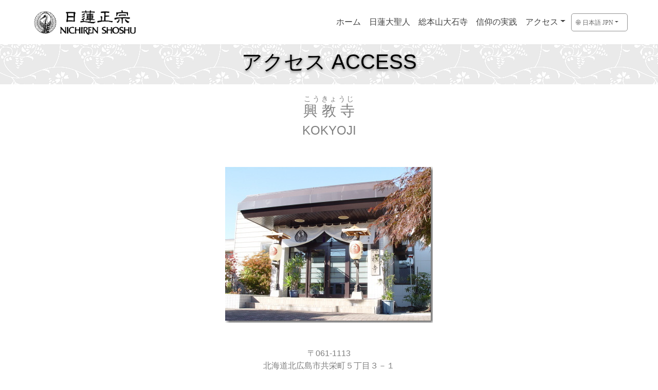

--- FILE ---
content_type: text/html
request_url: https://nichirenshoshu.or.jp/jpn/jptemples/0016.htm
body_size: 9840
content:
<!doctype html>
<html lang="ja">
<head>
    <meta charset="utf-8">
    <meta name="keywords" content="">
    <meta name="description" content="">
    <meta name="viewport" content="width=device-width, initial-scale=1.0, viewport-fit=cover">
    <link rel="shortcut icon" type="image/png" href="favicon.png">
    
	<link rel="stylesheet" type="text/css" href="./css/bootstrap.min.css?9456">
	<link rel="stylesheet" type="text/css" href="style.css?8453">
	<link rel="stylesheet" type="text/css" href="./css/animate.min.css?1922">
	<link rel="stylesheet" type="text/css" href="./css/font-awesome.min.css">
	<link rel="stylesheet" type="text/css" href="./css/ionicons.min.css">
	
    
	<script src="./js/jquery-3.3.1.min.js?1122"></script>
	<script src="./js/bootstrap.bundle.min.js?1642"></script>
	<script src="./js/blocs.min.js?4749"></script>
	<script src="./js/lazysizes.min.js" defer></script>
    <title>日蓮正宗寺院｜日本国内寺院｜興教寺</title>

    
<!-- Analytics -->
<!-- Google tag (gtag.js) -->
<script async src="https://www.googletagmanager.com/gtag/js?id=G-Q5N9LXDNY3"></script>
<script>
  window.dataLayer = window.dataLayer || [];
  function gtag(){dataLayer.push(arguments);}
  gtag('js', new Date());

  gtag('config', 'G-Q5N9LXDNY3');
</script>
 
<!-- Analytics END -->
    
</head>
<body>
<!-- Main container -->
<div class="page-container">
    
<!-- jp-header -->
<div class="bloc bgc-white l-bloc sticky-nav" id="jp-header">
	<div class="container ">
		<div class="row">
			<div class="col">
				<nav class="navbar navbar-light row navbar-expand-lg" role="navigation">
					<a class="navbar-brand" href="../index.html"><img src="img/top_logo.png" alt="logo" height="60" /></a>
					<button id="nav-toggle" type="button" class="ui-navbar-toggler navbar-toggler border-0 p-0 ml-auto mr-md-0 menu-icon-rounded-bars" data-toggle="collapse" data-target=".navbar-1" aria-expanded="false" aria-label="Toggle navigation">
						<span class="navbar-toggler-icon"></span><br><small>MENU</small>
					</button>
					<div class="collapse navbar-collapse navbar-1  fullscreen-nav">
						<ul class="site-navigation nav navbar-nav ml-auto">
							<li class="nav-item">
								<a href="../index.html" class="nav-link a-btn ltc-outer-space ltc-308 ltc-1651">ホーム</a>
							</li>
							<li class="nav-item">
								<a href="../daishonin.html" class="nav-link ltc-outer-space ltc-308 ltc-1651">日蓮大聖人</a>
							</li>
							<li class="nav-item">
								<a href="../taisekiji.html" class="nav-link ltc-outer-space ltc-308 ltc-1651">総本山大石寺</a>
							</li>
							<li class="nav-item">
								<a href="../practice.html" class="nav-link ltc-outer-space ltc-308 ltc-1651">信仰の実践</a>
							</li>
							<li class="nav-item">
								<div class="dropdown">
									<a href="#" class="dropdown-toggle nav-link ltc-outer-space ltc-308 ltc-1651" data-toggle="dropdown" aria-expanded="false">アクセス</a>
									<ul class="dropdown-menu" role="menu">
										<li class="nav-item">
											<a href="../access-j.html" class="nav-link ltc-outer-space ltc-308 ltc-1651">日本国内寺院</a>
										</li>
										<li class="nav-item">
											<a href="../access-w.html" class="nav-link ltc-outer-space ltc-308 ltc-1651">海外各国寺院</a>
										</li>
									</ul>
								</div>
							</li>
							<li class="nav-item language-list">
								<div class="dropdown">
									<a href="#" class="dropdown-toggle nav-link ltc-outer-space ltc-308 ltc-1651" data-toggle="dropdown" aria-expanded="false"><span class="ion ion-ios-world-outline icon-sm"> 日本語 JPN</span></a>
									<ul class="dropdown-menu" role="menu">

											<a href="../../eng/index.html" class="nav-link a-btn ltc-outer-space ltc-308 ltc-1651">English</a>
										</li>
										<li class="nav-item">
											<a href="../../chi/index.html" class="nav-link a-btn ltc-outer-space ltc-308 ltc-1651">中文(繁體)</a>
										</li>
										<li class="nav-item">
											<a href="../../kor/index.html" class="nav-link a-btn ltc-outer-space ltc-308 ltc-1651">한국어</a>
										</li>
										<li class="nav-item">
											<a href="../../spa/index.html" class="nav-link a-btn ltc-outer-space ltc-308 ltc-1651">Español</a>
										</li>
										<li class="nav-item">
											<a href="../../por/index.html" class="nav-link a-btn ltc-outer-space ltc-308 ltc-1651">Português</a>
										</li>
									</ul>
								</div>
							</li>
						</ul>
					</div>
				</nav>
			</div>
		</div>
	</div>
</div>
<!-- jp-header END -->

<!-- jp-access-1 -->
<div class="bloc bgc-platinum bg-f-bg-white bg-repeat none l-bloc" id="jp-access-1">
	<div class="container ">
		<div class="row">
			<div class="col">
				<h1 class="mg-md text-lg-center h1-style lg-shadow tc-black">
					アクセス ACCESS
				</h1>
			</div>
		</div>
	</div>
</div>
<!-- jp-access-1 END -->

<!-- jp-temples -->
<div class="bloc l-bloc bgc-white" id="bloc-41">
	<div class="container bloc-sm">
		<div class="row">
			<div class="col-md-8 col-12 offset-md-2" align="center">
        <h3><ruby><rb>興 教 寺</rb><rp>（</rp><rt>こうきょうじ</rt><rp>）</rp></ruby></h3><h4>KOKYOJI</h4><br>
          <br>
            <img class="img-fluid mx-auto d-block" src="img/0016.jpg" width="404" height="304" border="0"><br>
            <br>
          <p>〒061-1113<br>
          <SPAN id="addrname">北海道北広島市共栄町５丁目３－１</SPAN><br>
	  <a href="tel:011-372-3215">011-372-3215</a></p>
        <p>
          <iframe src="https://www.google.com/maps/embed?pb=!1m18!1m12!1m3!1d2918.199005506255!2d141.55714601531895!3d42.995143979149326!2m3!1f0!2f0!3f0!3m2!1i1024!2i768!4f13.1!3m3!1m2!1s0x5f74d390022b7075%3A0xba55f2e32d149903!2z6IiI5pWZ5a-6!5e0!3m2!1sja!2sjp!4v1470380672058" width="400" height="300" frameborder="0" style="border:0" allowfullscreen></iframe></p><a href="../access-j.html"><span class="ion ion-reply"></span>&nbsp;戻る</a>
						</div>
		</div>
	</div>
</div>
<!-- ScrollToTop Button -->
<a class="bloc-button btn btn-d scrollToTop" onclick="scrollToTarget('1',this)"><span class="fa fa-chevron-up"></span></a>
<!-- ScrollToTop Button END-->

<!-- footer -->
<div class="bloc bg-f-bg-white bg-repeat bgc-platinum l-bloc" id="footer">
	<div class="container bloc-sm">
		<div class="row row-84-style">
			<div class="col-md-3 col-sm-6 col-lg-2">
				<h5 class="text-sm-left text-center tc-black text-lg-center mg-sm">
					ホーム
				</h5><a href="../index.html" class="a-btn a-block footer-link text-lg-center ltc-outer-space">お知らせ</a>
			</div>
			<div class="col-md-3 col-sm-6 col-lg-2">
				<h5 class="text-sm-left text-center tc-black text-lg-center mg-sm">
					日蓮大聖人
				</h5><a href="../daishonin.html" class="a-btn a-block footer-link text-lg-center ltc-outer-space">日蓮大聖人の教え</a><a href="../daishonin.html#nenpyo" class="a-btn a-block footer-link text-lg-center ltc-outer-space">略年表</a>
			</div>
			<div class="col-md-3 col-sm-6 col-lg-2">
				<h5 class="text-sm-left text-center tc-black text-lg-center mg-sm">
					総本山大石寺
				</h5><a href="../taisekiji.html" class="a-btn a-block footer-link text-lg-center ltc-outer-space">大石寺縁起</a><a href="../taisekiji.html#route" class="a-btn a-block footer-link text-lg-center ltc-outer-space">アクセス</a>
			</div>
			<div class="col-md-3 col-sm-6 col-lg-2">
				<h5 class="text-sm-left text-center tc-black text-lg-center mg-sm">
					信仰の実践
				</h5><a href="../practice.html" class="a-btn a-block footer-link text-lg-center ltc-outer-space">真実の幸福とは</a><a href="../practice.html#events" class="a-btn a-block footer-link text-lg-center ltc-outer-space">年中行事</a>
			</div>
			<div class="col-md-3 col-sm-6 col-lg-2">
				<h5 class="text-sm-left text-center tc-black text-lg-center mg-sm">
					アクセス
				</h5><a href="../access-j.html" class="a-btn a-block footer-link text-lg-center ltc-outer-space">日本国内寺院</a><a href="../access-w.html" class="a-btn a-block footer-link text-lg-center ltc-outer-space">海外各国寺院</a>
			</div>
			<div class="col-md-3 col-sm-6 col-lg-2">
				<h5 class="text-sm-left text-center tc-black text-lg-center mg-sm">
					その他
				</h5><a href="../copyright.html" class="a-btn a-block footer-link text-lg-center ltc-outer-space">著作権・免責事項</a><a href="../sitemap_all.html" class="a-btn a-block footer-link text-lg-center ltc-outer-space">サイトマップ</a>
			</div>
		</div>
	</div>
</div>
<!-- footer END -->

<!-- bottom -->
	<div class="bloc b-divider bg-lines-h2-bg bg-repeat l-bloc" id="bottom">
		<div class="container ">
			<div class="row">
				<div class="col">
					<p class="mg-sm text-lg-left">
					© 2000-2026 Nichiren Shoshu
				</p>
			</div>
			<div class="offset-lg-2 col-lg-6">
					<ul class="list-unstyled list-horizontal-layout list-style">
						<li>
						<p class="p-bottom-style mg-sm">
									<a href="../../jpn/index.html">日本語</a><br>
						</p>
						</li>
						<li>
						<p class="p-113-style mg-sm">
									<a href="../../eng/index.html">English</a><br>
						</p>
						</li>
						<li>
						<p class="p-114-style mg-sm">
									<a href="../../chi/index.html">中文(繁體)</a><br>
						</p>
						</li>
						<li>
						<p class="p-115-style mg-sm">
									<a href="../../kor/index.html">한국어</a><br>
						</p>
						</li>
						<li>
						<p class="p-116-style mg-sm">
									<a href="../../spa/index.html">Español</a><br>
						</p>
						</li>
						<li>
						<p class="p-117-style mg-sm float-lg-none text-lg-left">
									<a href="../por/index.html">Português</a><br>
						</p>
						</li>

					</ul>
				</div>
			</div>
		</div>
	</div>
<!-- bottom END -->

</div>
<!-- Main container END -->
    

</body>
</html>